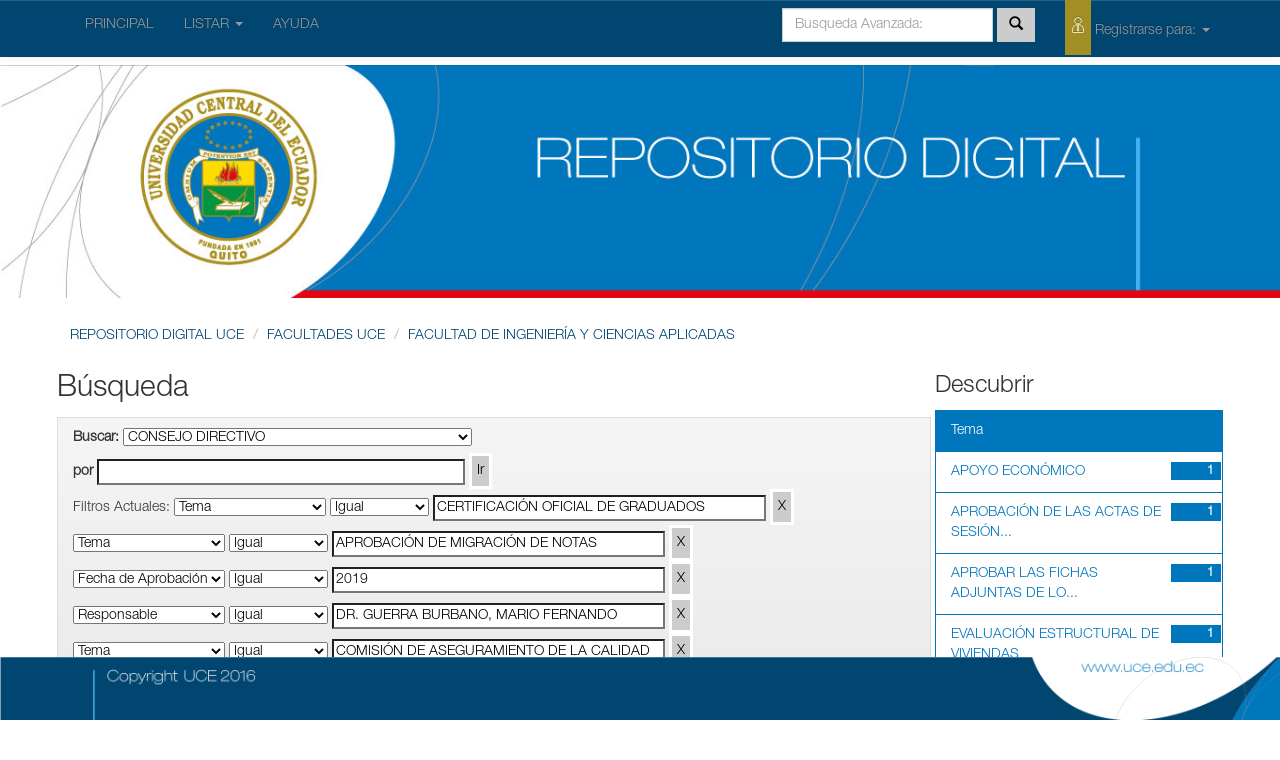

--- FILE ---
content_type: text/html;charset=UTF-8
request_url: http://resoluciones.uce.edu.ec/handle/3000/438/simple-search?query=&sort_by=score&order=desc&rpp=10&filter_field_1=subject&filter_type_1=equals&filter_value_1=CERTIFICACI%C3%93N+OFICIAL+DE+GRADUADOS&filter_field_2=subject&filter_type_2=equals&filter_value_2=APROBACI%C3%93N+DE+MIGRACI%C3%93N+DE+NOTAS&filter_field_3=dateIssued&filter_type_3=equals&filter_value_3=2019&filter_field_4=author&filter_type_4=equals&filter_value_4=DR.+GUERRA+BURBANO%2C+MARIO+FERNANDO&filter_field_5=subject&filter_type_5=equals&filter_value_5=COMISI%C3%93N+DE+ASEGURAMIENTO+DE+LA+CALIDAD&etal=0&filtername=subject&filterquery=PROCEDIMIENTO+PARA+PARA+LA+PROTECCI%C3%93N+INTELECTUAL&filtertype=equals
body_size: 30812
content:


















<!DOCTYPE html>
<html>
    <head>
        <title>REPOSITORIO DIGITAL UCE: Búsqueda</title>
        <meta http-equiv="Content-Type" content="text/html; charset=UTF-8" />
        <meta name="Generator" content="DSpace 4.2" />
        <meta name="viewport" content="width=device-width, initial-scale=1.0">
        <link rel="shortcut icon" href="/favicon.ico" type="image/x-icon"/>
	    <link rel="stylesheet" href="/static/css/jquery-ui-1.10.3.custom/redmond/jquery-ui-1.10.3.custom.css" type="text/css" />
	    <link rel="stylesheet" href="/static/css/bootstrap/bootstrap.min.css" type="text/css" />
	    <link rel="stylesheet" href="/static/css/bootstrap/bootstrap-theme.min.css" type="text/css" />
	    <link rel="stylesheet" href="/static/css/bootstrap/dspace-theme.css" type="text/css" />

        <link rel="search" type="application/opensearchdescription+xml" href="/open-search/description.xml" title="DSpace"/>

        
	<script type='text/javascript' src="/static/js/jquery/jquery-1.10.2.min.js"></script>
	<script type='text/javascript' src='/static/js/jquery/jquery-ui-1.10.3.custom.min.js'></script>
	<script type='text/javascript' src='/static/js/bootstrap/bootstrap.min.js'></script>
	<script type='text/javascript' src='/static/js/holder.js'></script>
	<script type="text/javascript" src="/utils.js"></script>
    <script type="text/javascript" src="/static/js/choice-support.js"> </script>

    
    
		<script type="text/javascript">
	var jQ = jQuery.noConflict();
	jQ(document).ready(function() {
		jQ( "#spellCheckQuery").click(function(){
			jQ("#query").val(jQ(this).attr('data-spell'));
			jQ("#main-query-submit").click();
		});
		jQ( "#filterquery" )
			.autocomplete({
				source: function( request, response ) {
					jQ.ajax({
						url: "/json/discovery/autocomplete?query=&filter_field_1=subject&filter_type_1=equals&filter_value_1=CERTIFICACI%C3%93N+OFICIAL+DE+GRADUADOS&filter_field_2=subject&filter_type_2=equals&filter_value_2=APROBACI%C3%93N+DE+MIGRACI%C3%93N+DE+NOTAS&filter_field_3=dateIssued&filter_type_3=equals&filter_value_3=2019&filter_field_4=author&filter_type_4=equals&filter_value_4=DR.+GUERRA+BURBANO%2C+MARIO+FERNANDO&filter_field_5=subject&filter_type_5=equals&filter_value_5=COMISI%C3%93N+DE+ASEGURAMIENTO+DE+LA+CALIDAD&filter_field_6=subject&filter_type_6=equals&filter_value_6=PROCEDIMIENTO+PARA+PARA+LA+PROTECCI%C3%93N+INTELECTUAL",
						dataType: "json",
						cache: false,
						data: {
							auto_idx: jQ("#filtername").val(),
							auto_query: request.term,
							auto_sort: 'count',
							auto_type: jQ("#filtertype").val(),
							location: '3000/438'	
						},
						success: function( data ) {
							response( jQ.map( data.autocomplete, function( item ) {
								var tmp_val = item.authorityKey;
								if (tmp_val == null || tmp_val == '')
								{
									tmp_val = item.displayedValue;
								}
								return {
									label: item.displayedValue + " (" + item.count + ")",
									value: tmp_val
								};
							}))			
						}
					})
				}
			});
	});
	function validateFilters() {
		return document.getElementById("filterquery").value.length > 0;
	}
</script>
		
    

<!-- HTML5 shim and Respond.js IE8 support of HTML5 elements and media queries -->
<!--[if lt IE 9]>
  <script src="/static/js/html5shiv.js"></script>
  <script src="/static/js/respond.min.js"></script>
<![endif]-->
    </head>

    
    
    <body class="undernavigation">
<a class="sr-only" href="#content">Skip navigation</a>
<header class="navbar navbar-inverse navbar-fixed-top">    
    
            <div class="container">
                























       <div class="navbar-header">
         <button type="button" class="navbar-toggle" data-toggle="collapse" data-target=".navbar-collapse">
           <span class="icon-bar"></span>
           <span class="icon-bar"></span>
           <span class="icon-bar"></span>
         </button>
       
       </div>
       <nav class="collapse navbar-collapse bs-navbar-collapse" role="navigation">
         <ul class="nav navbar-nav">
           <li class=""><a href="/">  PRINCIPAL</a></li>
                
           <li class="dropdown">
             <a href="#" class="dropdown-toggle" data-toggle="dropdown">LISTAR  <b class="caret"></b></a>
             <ul class="dropdown-menu">
               <li><a href="/community-list">Comunidades<br/>&amp;&nbsp;Colecciones</a></li>
				<li class="divider"></li>
				<li class="dropdown-header">Buscar Items por:</li>
				
				
				
				      			<li><a href="/browse?type=dateissued">Fecha de Aprobación</a></li>
					
				      			<li><a href="/browse?type=author">Responsable</a></li>
					
				      			<li><a href="/browse?type=title">Título</a></li>
					
				      			<li><a href="/browse?type=subject">Tema</a></li>
					
				    
				

            </ul>
          </li>
          <li class=""><script type="text/javascript">
<!-- Javascript starts here
document.write('<a href="#" onClick="var popupwin = window.open(\'/help/index.html\',\'dspacepopup\',\'height=600,width=550,resizable,scrollbars\');popupwin.focus();return false;">AYUDA<\/a>');
// -->
</script><noscript><a href="/help/index.html" target="dspacepopup">AYUDA</a></noscript></li>
       </ul>
       <div class="nav navbar-nav navbar-right">
		<ul class="nav navbar-nav navbar-right">
         <li class="dropdown">
         

  

             <a href="#" class="dropdown-toggle" data-toggle="dropdown"><span class="icon-uce_usuario"></span> Registrarse para: <b class="caret"></b></a>
	             
             <ul class="dropdown-menu">
               <li><a href="/mydspace">Mi Cuenta</a></li>
               <li><a href="/subscribe">Recibir actualizaciones<br/>por correo</a></li>
               <li><a href="/profile">Editar perfil</a></li>

		
             </ul>
           </li>
          </ul>
          
	
	<form method="get" action="/simple-search" class="navbar-form navbar-right" scope="search">
	    <div class="form-group">
          <input type="text" class="form-control" placeholder="Busqueda&nbsp;Avanzada:" name="query" id="tequery" size="25"/>
        </div>
        <button type="submit" class="btn btn-primary"><span class="glyphicon glyphicon-search"></span></button>


 

	</form></div>
    </nav>

            </div>

</header>

<main id="content" role="main">
<div >

        <img class="bannerUce" src="/image/bannerUce.jpg">


</div>

<div class="container banner">

 

</div>	
<br/>
                


<div class="container">
                



  



<ol id="pan-migas" class="breadcrumb btn-success">

  <li><a href="/">REPOSITORIO DIGITAL UCE</a></li>

  <li><a href="/handle/3000/21">FACULTADES UCE</a></li>

  <li><a href="/handle/3000/83">FACULTAD DE INGENIERÍA Y CIENCIAS APLICADAS</a></li>

</ol>

</div> 
              



        
<div class="container">

	<div class="row">
		<div class="col-md-9">
		







































    

<h2>Búsqueda</h2>

<div class="discovery-search-form panel panel-default">
    
	<div class="discovery-query panel-heading">
    <form action="simple-search" method="get">
         <label for="tlocation">
         	Buscar:
         </label>
         <select name="location" id="tlocation">

									<option value="/">Todo</option>

                                <option value="3000/21" >
                                	FACULTADES UCE</option>

                                <option value="3000/83" >
                                	FACULTAD DE INGENIERÍA Y CIENCIAS APLICADAS</option>

                                <option value="3000/438" selected="selected">
                                	CONSEJO DIRECTIVO</option>

                                <option value="3000/564" >
                                	FICFM-CD: Actas Resolutivas</option>
                                </select><br/>
                                <label for="query">por</label>
                                <input type="text" size="50" id="query" name="query" value=""/>
                                <input type="submit" id="main-query-submit" class="btn btn-primary" value="Ir" />
                  
                                <input type="hidden" value="10" name="rpp" />
                                <input type="hidden" value="score" name="sort_by" />
                                <input type="hidden" value="desc" name="order" />
                                
		<div class="discovery-search-appliedFilters">
		<span>Filtros Actuales:</span>
		
			    <select id="filter_field_1" name="filter_field_1">
				<option value="title">Título</option><option value="author">Responsable</option><option value="subject" selected="selected">Tema</option><option value="dateIssued">Fecha de Aprobación</option>
				</select>
				<select id="filter_type_1" name="filter_type_1">
				<option value="equals" selected="selected">Igual</option><option value="contains">Contiene</option><option value="authority">ID</option><option value="notequals">No Iguales</option><option value="notcontains">No Contiene</option><option value="notauthority">No ID</option>
				</select>
				<input type="text" id="filter_value_1" name="filter_value_1" value="CERTIFICACI&Oacute;N OFICIAL DE GRADUADOS" size="45"/>
				<input class="btn btn-default" type="submit" id="submit_filter_remove_1" name="submit_filter_remove_1" value="X" />
				<br/>
				
			    <select id="filter_field_2" name="filter_field_2">
				<option value="title">Título</option><option value="author">Responsable</option><option value="subject" selected="selected">Tema</option><option value="dateIssued">Fecha de Aprobación</option>
				</select>
				<select id="filter_type_2" name="filter_type_2">
				<option value="equals" selected="selected">Igual</option><option value="contains">Contiene</option><option value="authority">ID</option><option value="notequals">No Iguales</option><option value="notcontains">No Contiene</option><option value="notauthority">No ID</option>
				</select>
				<input type="text" id="filter_value_2" name="filter_value_2" value="APROBACI&Oacute;N DE MIGRACI&Oacute;N DE NOTAS" size="45"/>
				<input class="btn btn-default" type="submit" id="submit_filter_remove_2" name="submit_filter_remove_2" value="X" />
				<br/>
				
			    <select id="filter_field_3" name="filter_field_3">
				<option value="title">Título</option><option value="author">Responsable</option><option value="subject">Tema</option><option value="dateIssued" selected="selected">Fecha de Aprobación</option>
				</select>
				<select id="filter_type_3" name="filter_type_3">
				<option value="equals" selected="selected">Igual</option><option value="contains">Contiene</option><option value="authority">ID</option><option value="notequals">No Iguales</option><option value="notcontains">No Contiene</option><option value="notauthority">No ID</option>
				</select>
				<input type="text" id="filter_value_3" name="filter_value_3" value="2019" size="45"/>
				<input class="btn btn-default" type="submit" id="submit_filter_remove_3" name="submit_filter_remove_3" value="X" />
				<br/>
				
			    <select id="filter_field_4" name="filter_field_4">
				<option value="title">Título</option><option value="author" selected="selected">Responsable</option><option value="subject">Tema</option><option value="dateIssued">Fecha de Aprobación</option>
				</select>
				<select id="filter_type_4" name="filter_type_4">
				<option value="equals" selected="selected">Igual</option><option value="contains">Contiene</option><option value="authority">ID</option><option value="notequals">No Iguales</option><option value="notcontains">No Contiene</option><option value="notauthority">No ID</option>
				</select>
				<input type="text" id="filter_value_4" name="filter_value_4" value="DR. GUERRA BURBANO, MARIO FERNANDO" size="45"/>
				<input class="btn btn-default" type="submit" id="submit_filter_remove_4" name="submit_filter_remove_4" value="X" />
				<br/>
				
			    <select id="filter_field_5" name="filter_field_5">
				<option value="title">Título</option><option value="author">Responsable</option><option value="subject" selected="selected">Tema</option><option value="dateIssued">Fecha de Aprobación</option>
				</select>
				<select id="filter_type_5" name="filter_type_5">
				<option value="equals" selected="selected">Igual</option><option value="contains">Contiene</option><option value="authority">ID</option><option value="notequals">No Iguales</option><option value="notcontains">No Contiene</option><option value="notauthority">No ID</option>
				</select>
				<input type="text" id="filter_value_5" name="filter_value_5" value="COMISI&Oacute;N DE ASEGURAMIENTO DE LA CALIDAD" size="45"/>
				<input class="btn btn-default" type="submit" id="submit_filter_remove_5" name="submit_filter_remove_5" value="X" />
				<br/>
				
			    <select id="filter_field_6" name="filter_field_6">
				<option value="title">Título</option><option value="author">Responsable</option><option value="subject" selected="selected">Tema</option><option value="dateIssued">Fecha de Aprobación</option>
				</select>
				<select id="filter_type_6" name="filter_type_6">
				<option value="equals" selected="selected">Igual</option><option value="contains">Contiene</option><option value="authority">ID</option><option value="notequals">No Iguales</option><option value="notcontains">No Contiene</option><option value="notauthority">No ID</option>
				</select>
				<input type="text" id="filter_value_6" name="filter_value_6" value="PROCEDIMIENTO PARA PARA LA PROTECCI&Oacute;N INTELECTUAL" size="45"/>
				<input class="btn btn-default" type="submit" id="submit_filter_remove_6" name="submit_filter_remove_6" value="X" />
				<br/>
				
		</div>

<a class="btn btn-default" href="/simple-search">Iniciar nueva Búsqueda</a>	
		</form>
		</div>

		<div class="discovery-search-filters panel-body">
		<h5>Agregar filtros:</h5>
		<p class="discovery-search-filters-hint">Utilice filtros para refinar los resultados de búsqueda.</p>
		<form action="simple-search" method="get">
		<input type="hidden" value="3000/438" name="location" />
		<input type="hidden" value="" name="query" />
		
				    <input type="hidden" id="filter_field_1" name="filter_field_1" value="subject" />
					<input type="hidden" id="filter_type_1" name="filter_type_1" value="equals" />
					<input type="hidden" id="filter_value_1" name="filter_value_1" value="CERTIFICACI&Oacute;N OFICIAL DE GRADUADOS" />
					
				    <input type="hidden" id="filter_field_2" name="filter_field_2" value="subject" />
					<input type="hidden" id="filter_type_2" name="filter_type_2" value="equals" />
					<input type="hidden" id="filter_value_2" name="filter_value_2" value="APROBACI&Oacute;N DE MIGRACI&Oacute;N DE NOTAS" />
					
				    <input type="hidden" id="filter_field_3" name="filter_field_3" value="dateIssued" />
					<input type="hidden" id="filter_type_3" name="filter_type_3" value="equals" />
					<input type="hidden" id="filter_value_3" name="filter_value_3" value="2019" />
					
				    <input type="hidden" id="filter_field_4" name="filter_field_4" value="author" />
					<input type="hidden" id="filter_type_4" name="filter_type_4" value="equals" />
					<input type="hidden" id="filter_value_4" name="filter_value_4" value="DR. GUERRA BURBANO, MARIO FERNANDO" />
					
				    <input type="hidden" id="filter_field_5" name="filter_field_5" value="subject" />
					<input type="hidden" id="filter_type_5" name="filter_type_5" value="equals" />
					<input type="hidden" id="filter_value_5" name="filter_value_5" value="COMISI&Oacute;N DE ASEGURAMIENTO DE LA CALIDAD" />
					
				    <input type="hidden" id="filter_field_6" name="filter_field_6" value="subject" />
					<input type="hidden" id="filter_type_6" name="filter_type_6" value="equals" />
					<input type="hidden" id="filter_value_6" name="filter_value_6" value="PROCEDIMIENTO PARA PARA LA PROTECCI&Oacute;N INTELECTUAL" />
					
		<select id="filtername" name="filtername">
		<option value="title">Título</option><option value="author">Responsable</option><option value="subject">Tema</option><option value="dateIssued">Fecha de Aprobación</option>
		</select>
		<select id="filtertype" name="filtertype">
		<option value="equals">Igual</option><option value="contains">Contiene</option><option value="authority">ID</option><option value="notequals">No Iguales</option><option value="notcontains">No Contiene</option><option value="notauthority">No ID</option>
		</select>
		<input type="text" id="filterquery" name="filterquery" size="45" required="required" />
		<input type="hidden" value="10" name="rpp" />
		<input type="hidden" value="score" name="sort_by" />
		<input type="hidden" value="desc" name="order" />
		<input class="btn btn-default" type="submit" value="Agregar" onclick="return validateFilters()" />
		</form>
		</div>        

        
   <div class="discovery-pagination-controls panel-footer">
   <form action="simple-search" method="get">
   <input type="hidden" value="3000/438" name="location" />
   <input type="hidden" value="" name="query" />
	
				    <input type="hidden" id="filter_field_1" name="filter_field_1" value="subject" />
					<input type="hidden" id="filter_type_1" name="filter_type_1" value="equals" />
					<input type="hidden" id="filter_value_1" name="filter_value_1" value="CERTIFICACI&Oacute;N OFICIAL DE GRADUADOS" />
					
				    <input type="hidden" id="filter_field_2" name="filter_field_2" value="subject" />
					<input type="hidden" id="filter_type_2" name="filter_type_2" value="equals" />
					<input type="hidden" id="filter_value_2" name="filter_value_2" value="APROBACI&Oacute;N DE MIGRACI&Oacute;N DE NOTAS" />
					
				    <input type="hidden" id="filter_field_3" name="filter_field_3" value="dateIssued" />
					<input type="hidden" id="filter_type_3" name="filter_type_3" value="equals" />
					<input type="hidden" id="filter_value_3" name="filter_value_3" value="2019" />
					
				    <input type="hidden" id="filter_field_4" name="filter_field_4" value="author" />
					<input type="hidden" id="filter_type_4" name="filter_type_4" value="equals" />
					<input type="hidden" id="filter_value_4" name="filter_value_4" value="DR. GUERRA BURBANO, MARIO FERNANDO" />
					
				    <input type="hidden" id="filter_field_5" name="filter_field_5" value="subject" />
					<input type="hidden" id="filter_type_5" name="filter_type_5" value="equals" />
					<input type="hidden" id="filter_value_5" name="filter_value_5" value="COMISI&Oacute;N DE ASEGURAMIENTO DE LA CALIDAD" />
					
				    <input type="hidden" id="filter_field_6" name="filter_field_6" value="subject" />
					<input type="hidden" id="filter_type_6" name="filter_type_6" value="equals" />
					<input type="hidden" id="filter_value_6" name="filter_value_6" value="PROCEDIMIENTO PARA PARA LA PROTECCI&Oacute;N INTELECTUAL" />
						
           <label for="rpp">Resultados/Pg</label>
           <select name="rpp">

                   <option value="5" >5</option>

                   <option value="10" selected="selected">10</option>

                   <option value="15" >15</option>

                   <option value="20" >20</option>

                   <option value="25" >25</option>

                   <option value="30" >30</option>

                   <option value="35" >35</option>

                   <option value="40" >40</option>

                   <option value="45" >45</option>

                   <option value="50" >50</option>

                   <option value="55" >55</option>

                   <option value="60" >60</option>

                   <option value="65" >65</option>

                   <option value="70" >70</option>

                   <option value="75" >75</option>

                   <option value="80" >80</option>

                   <option value="85" >85</option>

                   <option value="90" >90</option>

                   <option value="95" >95</option>

                   <option value="100" >100</option>

           </select>
           &nbsp;|&nbsp;

               <label for="sort_by">Ordenar por</label>
               <select name="sort_by">
                   <option value="score">Relevancia</option>
 <option value="dc.title_sort" >Título</option> <option value="dc.date.issued_dt" >Fecha de Aprobaciónn</option>
               </select>

           <label for="order">Ordenado</label>
           <select name="order">
               <option value="ASC" >Ascendente</option>
               <option value="DESC" selected="selected">Descendente</option>
           </select>
           <label for="etal">Responsables/registro</label>
           <select name="etal">

               <option value="0" selected="selected">Todos</option>
<option value="1" >1</option>
                       <option value="5" >5</option>

                       <option value="10" >10</option>

                       <option value="15" >15</option>

                       <option value="20" >20</option>

                       <option value="25" >25</option>

                       <option value="30" >30</option>

                       <option value="35" >35</option>

                       <option value="40" >40</option>

                       <option value="45" >45</option>

                       <option value="50" >50</option>

           </select>
           <input class="btn btn-default" type="submit" name="submit_search" value="Actualizar" />


</form>
   </div>
</div>   

<hr/>
<div class="discovery-result-pagination row container">

    
	<div class="alert alert-info">Resultados 1-1 de 1.</div>
    <ul class="pagination pull-right">
	<li class="disabled"><span>Anterior</span></li>
	
	<li class="active"><span>1</span></li>

	<li class="disabled"><span>Siguiente</span></li>
	</ul>
<!-- give a content to the div -->
</div>
<div class="discovery-result-results">





    <div class="panel panel-info">
    <div class="panel-heading">Hits de ítem:</div>
    <table align="center" class="table" summary="This table browses all dspace content">
<colgroup><col width="130" /><col width="60%" /><col width="40%" /></colgroup>
<tr>
<th id="t1" class="oddRowEvenCol">Fecha de Aprobación</th><th id="t2" class="oddRowOddCol">Título</th><th id="t3" class="oddRowEvenCol">Responsable(s)</th></tr><tr><td headers="t1" class="evenRowEvenCol" nowrap="nowrap" align="right">8-may-2019</td><td headers="t2" class="evenRowOddCol" ><a href="/handle/3000/2068">ACTA&#x20;RESOLUTIVA&#x20;Nº&#x20;07&#x20;DEL&#x20;CONSEJO&#x20;DIRECTIVO&#x20;SESIÓN&#x20;ORDINARIA&#x20;DEL&#x20;03&#x20;DE&#x20;ABRIL&#x20;DEL&#x20;2019</a></td><td headers="t3" class="evenRowEvenCol" ><em><a href="/browse?type=author&amp;value=DR.+GUERRA+BURBANO%2C+MARIO+FERNANDO">DR.&#x20;GUERRA&#x20;BURBANO,&#x20;MARIO&#x20;FERNANDO</a></em></td></tr>
</table>

    </div>

</div>
















            

	</div>
	<div class="col-md-3">
                    


<h3 class="facets">Descubrir</h3>
<div id="facets" class="facetsBox">

<div id="facet_subject" class="panel panel-success">
	    <div class="panel-heading">Tema</div>
	    <ul class="list-group"><li class="list-group-item"><span class="badge">1</span> <a href="/handle/3000/438/simple-search?query=&amp;sort_by=score&amp;order=desc&amp;rpp=10&amp;filter_field_1=subject&amp;filter_type_1=equals&amp;filter_value_1=CERTIFICACI%C3%93N+OFICIAL+DE+GRADUADOS&amp;filter_field_2=subject&amp;filter_type_2=equals&amp;filter_value_2=APROBACI%C3%93N+DE+MIGRACI%C3%93N+DE+NOTAS&amp;filter_field_3=dateIssued&amp;filter_type_3=equals&amp;filter_value_3=2019&amp;filter_field_4=author&amp;filter_type_4=equals&amp;filter_value_4=DR.+GUERRA+BURBANO%2C+MARIO+FERNANDO&amp;filter_field_5=subject&amp;filter_type_5=equals&amp;filter_value_5=COMISI%C3%93N+DE+ASEGURAMIENTO+DE+LA+CALIDAD&amp;filter_field_6=subject&amp;filter_type_6=equals&amp;filter_value_6=PROCEDIMIENTO+PARA+PARA+LA+PROTECCI%C3%93N+INTELECTUAL&amp;etal=0&amp;filtername=subject&amp;filterquery=APOYO+ECON%C3%93MICO&amp;filtertype=equals"
                title="Filter by APOYO ECONÓMICO">
                APOYO ECONÓMICO</a></li><li class="list-group-item"><span class="badge">1</span> <a href="/handle/3000/438/simple-search?query=&amp;sort_by=score&amp;order=desc&amp;rpp=10&amp;filter_field_1=subject&amp;filter_type_1=equals&amp;filter_value_1=CERTIFICACI%C3%93N+OFICIAL+DE+GRADUADOS&amp;filter_field_2=subject&amp;filter_type_2=equals&amp;filter_value_2=APROBACI%C3%93N+DE+MIGRACI%C3%93N+DE+NOTAS&amp;filter_field_3=dateIssued&amp;filter_type_3=equals&amp;filter_value_3=2019&amp;filter_field_4=author&amp;filter_type_4=equals&amp;filter_value_4=DR.+GUERRA+BURBANO%2C+MARIO+FERNANDO&amp;filter_field_5=subject&amp;filter_type_5=equals&amp;filter_value_5=COMISI%C3%93N+DE+ASEGURAMIENTO+DE+LA+CALIDAD&amp;filter_field_6=subject&amp;filter_type_6=equals&amp;filter_value_6=PROCEDIMIENTO+PARA+PARA+LA+PROTECCI%C3%93N+INTELECTUAL&amp;etal=0&amp;filtername=subject&amp;filterquery=APROBACI%C3%93N+DE+LAS+ACTAS+DE+SESI%C3%93N+DEL+CONSEJO+DIRECTIVO&amp;filtertype=equals"
                title="Filter by APROBACIÓN DE LAS ACTAS DE SESIÓN DEL CONSEJO DIRECTIVO">
                APROBACIÓN DE LAS ACTAS DE SESIÓN...</a></li><li class="list-group-item"><span class="badge">1</span> <a href="/handle/3000/438/simple-search?query=&amp;sort_by=score&amp;order=desc&amp;rpp=10&amp;filter_field_1=subject&amp;filter_type_1=equals&amp;filter_value_1=CERTIFICACI%C3%93N+OFICIAL+DE+GRADUADOS&amp;filter_field_2=subject&amp;filter_type_2=equals&amp;filter_value_2=APROBACI%C3%93N+DE+MIGRACI%C3%93N+DE+NOTAS&amp;filter_field_3=dateIssued&amp;filter_type_3=equals&amp;filter_value_3=2019&amp;filter_field_4=author&amp;filter_type_4=equals&amp;filter_value_4=DR.+GUERRA+BURBANO%2C+MARIO+FERNANDO&amp;filter_field_5=subject&amp;filter_type_5=equals&amp;filter_value_5=COMISI%C3%93N+DE+ASEGURAMIENTO+DE+LA+CALIDAD&amp;filter_field_6=subject&amp;filter_type_6=equals&amp;filter_value_6=PROCEDIMIENTO+PARA+PARA+LA+PROTECCI%C3%93N+INTELECTUAL&amp;etal=0&amp;filtername=subject&amp;filterquery=APROBAR+LAS+FICHAS+ADJUNTAS+DE+LOS+DOCENTES&amp;filtertype=equals"
                title="Filter by APROBAR LAS FICHAS ADJUNTAS DE LOS DOCENTES">
                APROBAR LAS FICHAS ADJUNTAS DE LO...</a></li><li class="list-group-item"><span class="badge">1</span> <a href="/handle/3000/438/simple-search?query=&amp;sort_by=score&amp;order=desc&amp;rpp=10&amp;filter_field_1=subject&amp;filter_type_1=equals&amp;filter_value_1=CERTIFICACI%C3%93N+OFICIAL+DE+GRADUADOS&amp;filter_field_2=subject&amp;filter_type_2=equals&amp;filter_value_2=APROBACI%C3%93N+DE+MIGRACI%C3%93N+DE+NOTAS&amp;filter_field_3=dateIssued&amp;filter_type_3=equals&amp;filter_value_3=2019&amp;filter_field_4=author&amp;filter_type_4=equals&amp;filter_value_4=DR.+GUERRA+BURBANO%2C+MARIO+FERNANDO&amp;filter_field_5=subject&amp;filter_type_5=equals&amp;filter_value_5=COMISI%C3%93N+DE+ASEGURAMIENTO+DE+LA+CALIDAD&amp;filter_field_6=subject&amp;filter_type_6=equals&amp;filter_value_6=PROCEDIMIENTO+PARA+PARA+LA+PROTECCI%C3%93N+INTELECTUAL&amp;etal=0&amp;filtername=subject&amp;filterquery=EVALUACI%C3%93N+ESTRUCTURAL+DE+VIVIENDAS&amp;filtertype=equals"
                title="Filter by EVALUACIÓN ESTRUCTURAL DE VIVIENDAS">
                EVALUACIÓN ESTRUCTURAL DE VIVIENDAS</a></li><li class="list-group-item"><span class="badge">1</span> <a href="/handle/3000/438/simple-search?query=&amp;sort_by=score&amp;order=desc&amp;rpp=10&amp;filter_field_1=subject&amp;filter_type_1=equals&amp;filter_value_1=CERTIFICACI%C3%93N+OFICIAL+DE+GRADUADOS&amp;filter_field_2=subject&amp;filter_type_2=equals&amp;filter_value_2=APROBACI%C3%93N+DE+MIGRACI%C3%93N+DE+NOTAS&amp;filter_field_3=dateIssued&amp;filter_type_3=equals&amp;filter_value_3=2019&amp;filter_field_4=author&amp;filter_type_4=equals&amp;filter_value_4=DR.+GUERRA+BURBANO%2C+MARIO+FERNANDO&amp;filter_field_5=subject&amp;filter_type_5=equals&amp;filter_value_5=COMISI%C3%93N+DE+ASEGURAMIENTO+DE+LA+CALIDAD&amp;filter_field_6=subject&amp;filter_type_6=equals&amp;filter_value_6=PROCEDIMIENTO+PARA+PARA+LA+PROTECCI%C3%93N+INTELECTUAL&amp;etal=0&amp;filtername=subject&amp;filterquery=OBSERVACIONES+AL+PLAN+DE+TRANSICI%C3%93N+PARA+LA+CARRERA+DE+COMPUTACI%C3%93N+GR%C3%81FICA&amp;filtertype=equals"
                title="Filter by OBSERVACIONES AL PLAN DE TRANSICIÓN PARA LA CARRERA DE COMPUTACIÓN GRÁFICA">
                OBSERVACIONES AL PLAN DE TRANSICI...</a></li><li class="list-group-item"><span class="badge">1</span> <a href="/handle/3000/438/simple-search?query=&amp;sort_by=score&amp;order=desc&amp;rpp=10&amp;filter_field_1=subject&amp;filter_type_1=equals&amp;filter_value_1=CERTIFICACI%C3%93N+OFICIAL+DE+GRADUADOS&amp;filter_field_2=subject&amp;filter_type_2=equals&amp;filter_value_2=APROBACI%C3%93N+DE+MIGRACI%C3%93N+DE+NOTAS&amp;filter_field_3=dateIssued&amp;filter_type_3=equals&amp;filter_value_3=2019&amp;filter_field_4=author&amp;filter_type_4=equals&amp;filter_value_4=DR.+GUERRA+BURBANO%2C+MARIO+FERNANDO&amp;filter_field_5=subject&amp;filter_type_5=equals&amp;filter_value_5=COMISI%C3%93N+DE+ASEGURAMIENTO+DE+LA+CALIDAD&amp;filter_field_6=subject&amp;filter_type_6=equals&amp;filter_value_6=PROCEDIMIENTO+PARA+PARA+LA+PROTECCI%C3%93N+INTELECTUAL&amp;etal=0&amp;filtername=subject&amp;filterquery=ORGANIGRAMA+ACTUALIZADO&amp;filtertype=equals"
                title="Filter by ORGANIGRAMA ACTUALIZADO">
                ORGANIGRAMA ACTUALIZADO</a></li><li class="list-group-item"><span class="badge">1</span> <a href="/handle/3000/438/simple-search?query=&amp;sort_by=score&amp;order=desc&amp;rpp=10&amp;filter_field_1=subject&amp;filter_type_1=equals&amp;filter_value_1=CERTIFICACI%C3%93N+OFICIAL+DE+GRADUADOS&amp;filter_field_2=subject&amp;filter_type_2=equals&amp;filter_value_2=APROBACI%C3%93N+DE+MIGRACI%C3%93N+DE+NOTAS&amp;filter_field_3=dateIssued&amp;filter_type_3=equals&amp;filter_value_3=2019&amp;filter_field_4=author&amp;filter_type_4=equals&amp;filter_value_4=DR.+GUERRA+BURBANO%2C+MARIO+FERNANDO&amp;filter_field_5=subject&amp;filter_type_5=equals&amp;filter_value_5=COMISI%C3%93N+DE+ASEGURAMIENTO+DE+LA+CALIDAD&amp;filter_field_6=subject&amp;filter_type_6=equals&amp;filter_value_6=PROCEDIMIENTO+PARA+PARA+LA+PROTECCI%C3%93N+INTELECTUAL&amp;etal=0&amp;filtername=subject&amp;filterquery=REFORMA+AL+PRESUPUESTO+DE+LA+MAESTR%C3%8DA&amp;filtertype=equals"
                title="Filter by REFORMA AL PRESUPUESTO DE LA MAESTRÍA">
                REFORMA AL PRESUPUESTO DE LA MAES...</a></li></ul></div>

</div>


    </div>
    </div>       

</div>
</main>
            

 <footer class="pieUce">

 <img  src="/image/pie-dspace.png">


</footer>




    </body>
</html>


